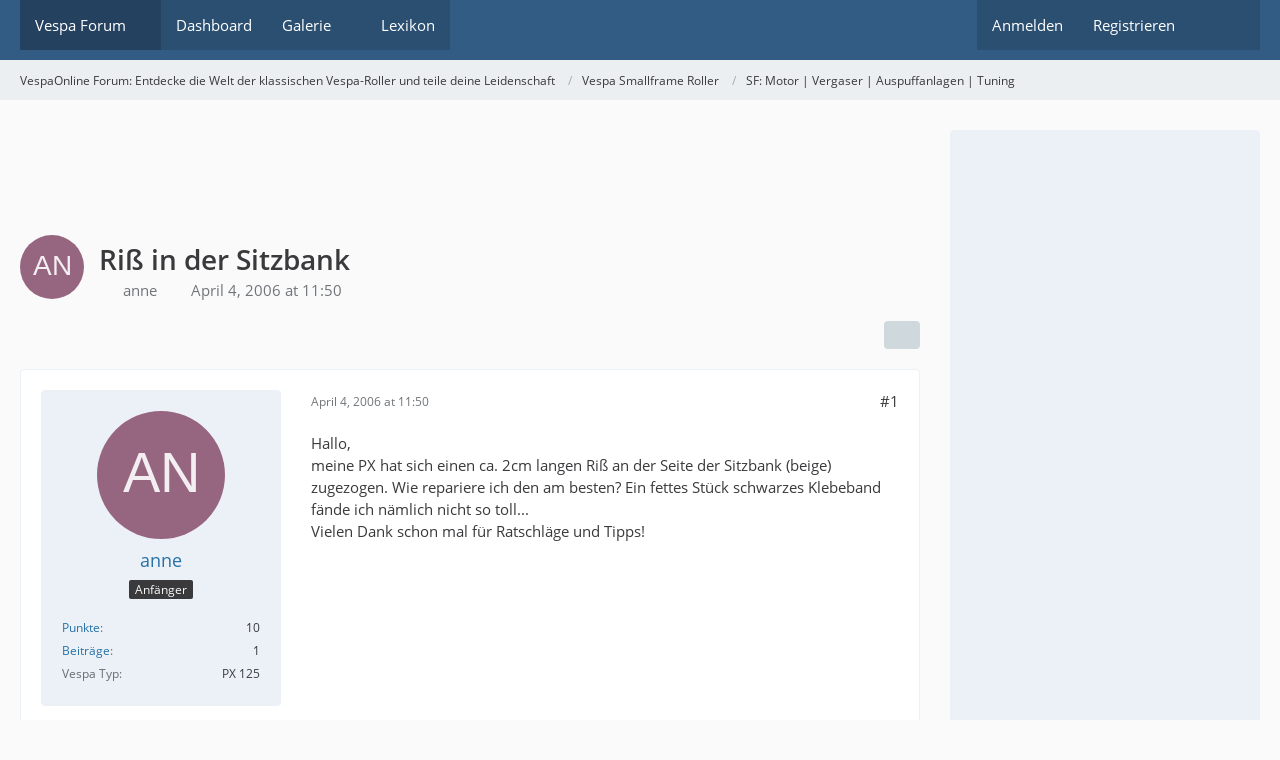

--- FILE ---
content_type: text/html; charset=utf-8
request_url: https://www.google.com/recaptcha/api2/aframe
body_size: 267
content:
<!DOCTYPE HTML><html><head><meta http-equiv="content-type" content="text/html; charset=UTF-8"></head><body><script nonce="2nWkluAE-UZ7YiiNNnsTjQ">/** Anti-fraud and anti-abuse applications only. See google.com/recaptcha */ try{var clients={'sodar':'https://pagead2.googlesyndication.com/pagead/sodar?'};window.addEventListener("message",function(a){try{if(a.source===window.parent){var b=JSON.parse(a.data);var c=clients[b['id']];if(c){var d=document.createElement('img');d.src=c+b['params']+'&rc='+(localStorage.getItem("rc::a")?sessionStorage.getItem("rc::b"):"");window.document.body.appendChild(d);sessionStorage.setItem("rc::e",parseInt(sessionStorage.getItem("rc::e")||0)+1);localStorage.setItem("rc::h",'1768658998313');}}}catch(b){}});window.parent.postMessage("_grecaptcha_ready", "*");}catch(b){}</script></body></html>